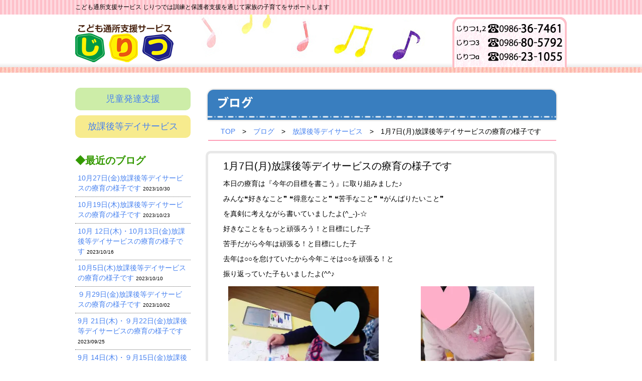

--- FILE ---
content_type: text/html; charset=UTF-8
request_url: https://ji-ri-tsu.com/archives/8602
body_size: 25343
content:
<!DOCTYPE HTML>
<!-- header.php -->
<html lang="ja">
<head>
	<meta charset="UTF-8">
	<meta name="keywords" content="放課後デイサービス,児童クラブ,小学生,保育士,宮崎,都城,児童,学童,発達支援,言語訓練,言語聴覚士,デイサービス,在宅療養,訪問マッサージ,あん摩マッサージ指圧師">
	<meta name="description" content="宮崎県都城市のこども通所支援サービス 株式会社じりつ">
	<meta http-equiv="X-UA-Compatible" content="IE=edge">
	<meta name="viewport" content="width=1200, maximum-scale=1.0, user-scalable=yes">
	<title>1月7日(月)放課後等デイサービスの療育の様子です ｜ じりつ｜宮崎県都城市のこども通所支援サービス</title>
		<link rel="alternate" type="application/rss+xml" title="じりつ &raquo; フィード" href="https://ji-ri-tsu.com/feed" />
<link rel="alternate" type="application/rss+xml" title="じりつ &raquo; コメントフィード" href="https://ji-ri-tsu.com/comments/feed" />
		<script type="text/javascript">
			window._wpemojiSettings = {"baseUrl":"https:\/\/s.w.org\/images\/core\/emoji\/72x72\/","ext":".png","source":{"concatemoji":"https:\/\/ji-ri-tsu.com\/wp\/wp-includes\/js\/wp-emoji-release.min.js?ver=4.5.32"}};
			!function(e,o,t){var a,n,r;function i(e){var t=o.createElement("script");t.src=e,t.type="text/javascript",o.getElementsByTagName("head")[0].appendChild(t)}for(r=Array("simple","flag","unicode8","diversity"),t.supports={everything:!0,everythingExceptFlag:!0},n=0;n<r.length;n++)t.supports[r[n]]=function(e){var t,a,n=o.createElement("canvas"),r=n.getContext&&n.getContext("2d"),i=String.fromCharCode;if(!r||!r.fillText)return!1;switch(r.textBaseline="top",r.font="600 32px Arial",e){case"flag":return r.fillText(i(55356,56806,55356,56826),0,0),3e3<n.toDataURL().length;case"diversity":return r.fillText(i(55356,57221),0,0),a=(t=r.getImageData(16,16,1,1).data)[0]+","+t[1]+","+t[2]+","+t[3],r.fillText(i(55356,57221,55356,57343),0,0),a!=(t=r.getImageData(16,16,1,1).data)[0]+","+t[1]+","+t[2]+","+t[3];case"simple":return r.fillText(i(55357,56835),0,0),0!==r.getImageData(16,16,1,1).data[0];case"unicode8":return r.fillText(i(55356,57135),0,0),0!==r.getImageData(16,16,1,1).data[0]}return!1}(r[n]),t.supports.everything=t.supports.everything&&t.supports[r[n]],"flag"!==r[n]&&(t.supports.everythingExceptFlag=t.supports.everythingExceptFlag&&t.supports[r[n]]);t.supports.everythingExceptFlag=t.supports.everythingExceptFlag&&!t.supports.flag,t.DOMReady=!1,t.readyCallback=function(){t.DOMReady=!0},t.supports.everything||(a=function(){t.readyCallback()},o.addEventListener?(o.addEventListener("DOMContentLoaded",a,!1),e.addEventListener("load",a,!1)):(e.attachEvent("onload",a),o.attachEvent("onreadystatechange",function(){"complete"===o.readyState&&t.readyCallback()})),(a=t.source||{}).concatemoji?i(a.concatemoji):a.wpemoji&&a.twemoji&&(i(a.twemoji),i(a.wpemoji)))}(window,document,window._wpemojiSettings);
		</script>
		<style type="text/css">
img.wp-smiley,
img.emoji {
	display: inline !important;
	border: none !important;
	box-shadow: none !important;
	height: 1em !important;
	width: 1em !important;
	margin: 0 .07em !important;
	vertical-align: -0.1em !important;
	background: none !important;
	padding: 0 !important;
}
</style>
<link rel='stylesheet' id='jetpack_css-css'  href='https://ji-ri-tsu.com/wp/wp-content/plugins/jetpack/css/jetpack.css?ver=4.0.7' type='text/css' media='all' />
<script type='text/javascript' src='https://ji-ri-tsu.com/wp/wp-includes/js/jquery/jquery.js?ver=1.12.4'></script>
<script type='text/javascript' src='https://ji-ri-tsu.com/wp/wp-includes/js/jquery/jquery-migrate.min.js?ver=1.4.1'></script>
<script type='text/javascript'>
/* <![CDATA[ */
var related_posts_js_options = {"post_heading":"h4"};
/* ]]> */
</script>
<script type='text/javascript' src='https://ji-ri-tsu.com/wp/wp-content/plugins/jetpack/modules/related-posts/related-posts.js?ver=20150408'></script>
<link rel='https://api.w.org/' href='https://ji-ri-tsu.com/wp-json/' />
<link rel="EditURI" type="application/rsd+xml" title="RSD" href="https://ji-ri-tsu.com/wp/xmlrpc.php?rsd" />
<link rel="wlwmanifest" type="application/wlwmanifest+xml" href="https://ji-ri-tsu.com/wp/wp-includes/wlwmanifest.xml" /> 
<link rel='prev' title='1月７日（月）児童発達支援の療育の様子です。' href='https://ji-ri-tsu.com/archives/8594' />
<link rel='next' title='1月16日(水)・17(木)放課後等デイサービスの療育の様子です' href='https://ji-ri-tsu.com/archives/8614' />
<meta name="generator" content="WordPress 4.5.32" />
<link rel="canonical" href="https://ji-ri-tsu.com/archives/8602" />
<link rel='shortlink' href='https://wp.me/p58tpY-2eK' />
<link rel="alternate" type="application/json+oembed" href="https://ji-ri-tsu.com/wp-json/oembed/1.0/embed?url=https%3A%2F%2Fji-ri-tsu.com%2Farchives%2F8602" />
<link rel="alternate" type="text/xml+oembed" href="https://ji-ri-tsu.com/wp-json/oembed/1.0/embed?url=https%3A%2F%2Fji-ri-tsu.com%2Farchives%2F8602&#038;format=xml" />

<link rel='dns-prefetch' href='//v0.wordpress.com'>
<link rel='dns-prefetch' href='//i0.wp.com'>
<link rel='dns-prefetch' href='//i1.wp.com'>
<link rel='dns-prefetch' href='//i2.wp.com'>
<style type='text/css'>img#wpstats{display:none}</style>	<link rel="stylesheet" href="https://ji-ri-tsu.com/wp/wp-content/themes/jiritsu/style.css?1710746906">	
	<script type="text/javascript" src="https://ji-ri-tsu.com/wp/wp-content/themes/jiritsu/default.js"></script>
</head>
<body data-rsssl=1>
	<div id="fb-root"></div>
	<script>(function(d, s, id) {
		var js, fjs = d.getElementsByTagName(s)[0];
		if (d.getElementById(id)) return;
		js = d.createElement(s); js.id = id;
		js.src = "//connect.facebook.net/ja_JP/sdk.js#xfbml=1&version=v2.4&appId=295919110567628";
		fjs.parentNode.insertBefore(js, fjs);
		}(document, 'script', 'facebook-jssdk'));
	</script>
	<div id="bodyInner">
		<div id="wrapper">
			<header class="mb_30">
                <h1>こども通所支援サービス じりつでは訓練と保護者支援を通じて家族の子育てをサポートします</h1>
				<a href="https://ji-ri-tsu.com"><img src="https://ji-ri-tsu.com/wp/wp-content/themes/jiritsu/images/common/header_title.png" alt="こども通所支援サービス"></a>
				<div class="tel">
					<a href="tel:0986367461"><img src="https://ji-ri-tsu.com/wp/wp-content/themes/jiritsu/images/common/header_tel_li01.png" alt="じりつ1,2 0986-36-7461"></a>
					<a href="tel:0986805792"><img src="https://ji-ri-tsu.com/wp/wp-content/themes/jiritsu/images/common/header_tel_li02.png" alt="じりつ3 0986-51-9088"></a>
					<a href="tel:0986231055"><img src="https://ji-ri-tsu.com/wp/wp-content/themes/jiritsu/images/common/header_tel_li03.png" alt="じりつα 0986-23-1055"></a>
				</div>
			</header>
<!-- /header.php -->
<!-- index.php -->
			<div id="container">
				<!-- sidebar.php -->
			<aside>
									<div class="forBlog">
				        <div id="categories-3" class="widget widget_categories"><h2 class="widgettitle">カテゴリー</h2>
		<ul>
	<li class="cat-item cat-item-1"><a href="https://ji-ri-tsu.com/archives/category/support" >児童発達支援</a>
</li>
	<li class="cat-item cat-item-2"><a href="https://ji-ri-tsu.com/archives/category/dayservice" >放課後等デイサービス</a>
</li>
		</ul>
</div>		<div id="recent-posts-2" class="widget widget_recent_entries">		<h2 class="widgettitle">◆最近のブログ</h2>
		<ul>
					<li>
				<a href="https://ji-ri-tsu.com/archives/13406">10月27日(金)放課後等デイサービスの療育の様子です</a>
							<span class="post-date">2023/10/30</span>
						</li>
					<li>
				<a href="https://ji-ri-tsu.com/archives/13394">10月19日(木)放課後等デイサービスの療育の様子です</a>
							<span class="post-date">2023/10/23</span>
						</li>
					<li>
				<a href="https://ji-ri-tsu.com/archives/13377">10月 12日(木)・10月13日(金)放課後等デイサービスの療育の様子です</a>
							<span class="post-date">2023/10/16</span>
						</li>
					<li>
				<a href="https://ji-ri-tsu.com/archives/13366">10月5日(木)放課後等デイサービスの療育の様子です</a>
							<span class="post-date">2023/10/10</span>
						</li>
					<li>
				<a href="https://ji-ri-tsu.com/archives/13338">９月29日(金)放課後等デイサービスの療育の様子です</a>
							<span class="post-date">2023/10/02</span>
						</li>
					<li>
				<a href="https://ji-ri-tsu.com/archives/13316">9月 21日(木)・９月22日(金)放課後等デイサービスの療育の様子です</a>
							<span class="post-date">2023/09/25</span>
						</li>
					<li>
				<a href="https://ji-ri-tsu.com/archives/13303">9月 14日(木)・９月15日(金)放課後等デイサービスの療育の様子です</a>
							<span class="post-date">2023/09/19</span>
						</li>
					<li>
				<a href="https://ji-ri-tsu.com/archives/13287">8月 31日(木)・９月1日(金)放課後等デイサービスの療育の様子です</a>
							<span class="post-date">2023/09/07</span>
						</li>
					<li>
				<a href="https://ji-ri-tsu.com/archives/13276">8月 23日(水)　放課後等デイサービスの療育の様子です</a>
							<span class="post-date">2023/08/29</span>
						</li>
					<li>
				<a href="https://ji-ri-tsu.com/archives/13261">8月 16日(水)・17日（木）放課後等デイサービスの療育の様子です</a>
							<span class="post-date">2023/08/21</span>
						</li>
				</ul>
		</div>		<div id="archives-2" class="widget widget_archive"><h2 class="widgettitle">◆月別アーカイブ</h2>
		<ul>
			<li><a href='https://ji-ri-tsu.com/archives/date/2023/10'>2023年10月</a></li>
	<li><a href='https://ji-ri-tsu.com/archives/date/2023/09'>2023年9月</a></li>
	<li><a href='https://ji-ri-tsu.com/archives/date/2023/08'>2023年8月</a></li>
	<li><a href='https://ji-ri-tsu.com/archives/date/2023/07'>2023年7月</a></li>
	<li><a href='https://ji-ri-tsu.com/archives/date/2023/06'>2023年6月</a></li>
	<li><a href='https://ji-ri-tsu.com/archives/date/2023/05'>2023年5月</a></li>
	<li><a href='https://ji-ri-tsu.com/archives/date/2023/04'>2023年4月</a></li>
	<li><a href='https://ji-ri-tsu.com/archives/date/2023/03'>2023年3月</a></li>
	<li><a href='https://ji-ri-tsu.com/archives/date/2023/02'>2023年2月</a></li>
	<li><a href='https://ji-ri-tsu.com/archives/date/2023/01'>2023年1月</a></li>
	<li><a href='https://ji-ri-tsu.com/archives/date/2022/12'>2022年12月</a></li>
	<li><a href='https://ji-ri-tsu.com/archives/date/2022/11'>2022年11月</a></li>
	<li><a href='https://ji-ri-tsu.com/archives/date/2022/10'>2022年10月</a></li>
	<li><a href='https://ji-ri-tsu.com/archives/date/2022/09'>2022年9月</a></li>
	<li><a href='https://ji-ri-tsu.com/archives/date/2022/08'>2022年8月</a></li>
	<li><a href='https://ji-ri-tsu.com/archives/date/2022/07'>2022年7月</a></li>
	<li><a href='https://ji-ri-tsu.com/archives/date/2022/06'>2022年6月</a></li>
	<li><a href='https://ji-ri-tsu.com/archives/date/2022/05'>2022年5月</a></li>
	<li><a href='https://ji-ri-tsu.com/archives/date/2022/04'>2022年4月</a></li>
	<li><a href='https://ji-ri-tsu.com/archives/date/2022/03'>2022年3月</a></li>
	<li><a href='https://ji-ri-tsu.com/archives/date/2022/02'>2022年2月</a></li>
	<li><a href='https://ji-ri-tsu.com/archives/date/2022/01'>2022年1月</a></li>
	<li><a href='https://ji-ri-tsu.com/archives/date/2021/12'>2021年12月</a></li>
	<li><a href='https://ji-ri-tsu.com/archives/date/2021/11'>2021年11月</a></li>
	<li><a href='https://ji-ri-tsu.com/archives/date/2021/10'>2021年10月</a></li>
	<li><a href='https://ji-ri-tsu.com/archives/date/2021/09'>2021年9月</a></li>
	<li><a href='https://ji-ri-tsu.com/archives/date/2021/08'>2021年8月</a></li>
	<li><a href='https://ji-ri-tsu.com/archives/date/2021/07'>2021年7月</a></li>
	<li><a href='https://ji-ri-tsu.com/archives/date/2021/06'>2021年6月</a></li>
	<li><a href='https://ji-ri-tsu.com/archives/date/2021/05'>2021年5月</a></li>
	<li><a href='https://ji-ri-tsu.com/archives/date/2021/04'>2021年4月</a></li>
	<li><a href='https://ji-ri-tsu.com/archives/date/2021/03'>2021年3月</a></li>
	<li><a href='https://ji-ri-tsu.com/archives/date/2021/02'>2021年2月</a></li>
	<li><a href='https://ji-ri-tsu.com/archives/date/2021/01'>2021年1月</a></li>
	<li><a href='https://ji-ri-tsu.com/archives/date/2020/12'>2020年12月</a></li>
	<li><a href='https://ji-ri-tsu.com/archives/date/2020/11'>2020年11月</a></li>
	<li><a href='https://ji-ri-tsu.com/archives/date/2020/10'>2020年10月</a></li>
	<li><a href='https://ji-ri-tsu.com/archives/date/2020/09'>2020年9月</a></li>
	<li><a href='https://ji-ri-tsu.com/archives/date/2020/08'>2020年8月</a></li>
	<li><a href='https://ji-ri-tsu.com/archives/date/2020/07'>2020年7月</a></li>
	<li><a href='https://ji-ri-tsu.com/archives/date/2020/06'>2020年6月</a></li>
	<li><a href='https://ji-ri-tsu.com/archives/date/2020/05'>2020年5月</a></li>
	<li><a href='https://ji-ri-tsu.com/archives/date/2020/04'>2020年4月</a></li>
	<li><a href='https://ji-ri-tsu.com/archives/date/2020/03'>2020年3月</a></li>
	<li><a href='https://ji-ri-tsu.com/archives/date/2020/02'>2020年2月</a></li>
	<li><a href='https://ji-ri-tsu.com/archives/date/2020/01'>2020年1月</a></li>
	<li><a href='https://ji-ri-tsu.com/archives/date/2019/12'>2019年12月</a></li>
	<li><a href='https://ji-ri-tsu.com/archives/date/2019/11'>2019年11月</a></li>
	<li><a href='https://ji-ri-tsu.com/archives/date/2019/10'>2019年10月</a></li>
	<li><a href='https://ji-ri-tsu.com/archives/date/2019/09'>2019年9月</a></li>
	<li><a href='https://ji-ri-tsu.com/archives/date/2019/08'>2019年8月</a></li>
	<li><a href='https://ji-ri-tsu.com/archives/date/2019/07'>2019年7月</a></li>
	<li><a href='https://ji-ri-tsu.com/archives/date/2019/06'>2019年6月</a></li>
	<li><a href='https://ji-ri-tsu.com/archives/date/2019/05'>2019年5月</a></li>
	<li><a href='https://ji-ri-tsu.com/archives/date/2019/04'>2019年4月</a></li>
	<li><a href='https://ji-ri-tsu.com/archives/date/2019/03'>2019年3月</a></li>
	<li><a href='https://ji-ri-tsu.com/archives/date/2019/02'>2019年2月</a></li>
	<li><a href='https://ji-ri-tsu.com/archives/date/2019/01'>2019年1月</a></li>
	<li><a href='https://ji-ri-tsu.com/archives/date/2018/12'>2018年12月</a></li>
	<li><a href='https://ji-ri-tsu.com/archives/date/2018/11'>2018年11月</a></li>
	<li><a href='https://ji-ri-tsu.com/archives/date/2018/10'>2018年10月</a></li>
	<li><a href='https://ji-ri-tsu.com/archives/date/2018/09'>2018年9月</a></li>
	<li><a href='https://ji-ri-tsu.com/archives/date/2018/08'>2018年8月</a></li>
	<li><a href='https://ji-ri-tsu.com/archives/date/2018/07'>2018年7月</a></li>
	<li><a href='https://ji-ri-tsu.com/archives/date/2018/06'>2018年6月</a></li>
	<li><a href='https://ji-ri-tsu.com/archives/date/2018/05'>2018年5月</a></li>
	<li><a href='https://ji-ri-tsu.com/archives/date/2018/04'>2018年4月</a></li>
	<li><a href='https://ji-ri-tsu.com/archives/date/2018/03'>2018年3月</a></li>
	<li><a href='https://ji-ri-tsu.com/archives/date/2018/02'>2018年2月</a></li>
	<li><a href='https://ji-ri-tsu.com/archives/date/2018/01'>2018年1月</a></li>
	<li><a href='https://ji-ri-tsu.com/archives/date/2017/12'>2017年12月</a></li>
	<li><a href='https://ji-ri-tsu.com/archives/date/2017/11'>2017年11月</a></li>
	<li><a href='https://ji-ri-tsu.com/archives/date/2017/10'>2017年10月</a></li>
	<li><a href='https://ji-ri-tsu.com/archives/date/2017/09'>2017年9月</a></li>
	<li><a href='https://ji-ri-tsu.com/archives/date/2017/08'>2017年8月</a></li>
	<li><a href='https://ji-ri-tsu.com/archives/date/2017/07'>2017年7月</a></li>
	<li><a href='https://ji-ri-tsu.com/archives/date/2017/06'>2017年6月</a></li>
	<li><a href='https://ji-ri-tsu.com/archives/date/2017/05'>2017年5月</a></li>
	<li><a href='https://ji-ri-tsu.com/archives/date/2017/04'>2017年4月</a></li>
	<li><a href='https://ji-ri-tsu.com/archives/date/2017/03'>2017年3月</a></li>
	<li><a href='https://ji-ri-tsu.com/archives/date/2017/02'>2017年2月</a></li>
	<li><a href='https://ji-ri-tsu.com/archives/date/2017/01'>2017年1月</a></li>
	<li><a href='https://ji-ri-tsu.com/archives/date/2016/12'>2016年12月</a></li>
	<li><a href='https://ji-ri-tsu.com/archives/date/2016/11'>2016年11月</a></li>
	<li><a href='https://ji-ri-tsu.com/archives/date/2016/10'>2016年10月</a></li>
	<li><a href='https://ji-ri-tsu.com/archives/date/2016/09'>2016年9月</a></li>
	<li><a href='https://ji-ri-tsu.com/archives/date/2016/08'>2016年8月</a></li>
	<li><a href='https://ji-ri-tsu.com/archives/date/2016/07'>2016年7月</a></li>
	<li><a href='https://ji-ri-tsu.com/archives/date/2016/06'>2016年6月</a></li>
	<li><a href='https://ji-ri-tsu.com/archives/date/2016/05'>2016年5月</a></li>
		</ul>
		</div><div id="calendar-2" class="widget widget_calendar"><div id="calendar_wrap" class="calendar_wrap"><table id="wp-calendar">
	<caption>2025年12月</caption>
	<thead>
	<tr>
		<th scope="col" title="月曜日">月</th>
		<th scope="col" title="火曜日">火</th>
		<th scope="col" title="水曜日">水</th>
		<th scope="col" title="木曜日">木</th>
		<th scope="col" title="金曜日">金</th>
		<th scope="col" title="土曜日">土</th>
		<th scope="col" title="日曜日">日</th>
	</tr>
	</thead>

	<tfoot>
	<tr>
		<td colspan="3" id="prev"><a href="https://ji-ri-tsu.com/archives/date/2023/10">&laquo; 10月</a></td>
		<td class="pad">&nbsp;</td>
		<td colspan="3" id="next" class="pad">&nbsp;</td>
	</tr>
	</tfoot>

	<tbody>
	<tr><td>1</td><td>2</td><td>3</td><td>4</td><td>5</td><td>6</td><td>7</td>
	</tr>
	<tr>
		<td>8</td><td>9</td><td>10</td><td>11</td><td>12</td><td>13</td><td>14</td>
	</tr>
	<tr>
		<td>15</td><td>16</td><td>17</td><td>18</td><td>19</td><td>20</td><td>21</td>
	</tr>
	<tr>
		<td id="today">22</td><td>23</td><td>24</td><td>25</td><td>26</td><td>27</td><td>28</td>
	</tr>
	<tr>
		<td>29</td><td>30</td><td>31</td>
		<td class="pad" colspan="4">&nbsp;</td>
	</tr>
	</tbody>
	</table></div></div>					</div>
				                
			</aside>
<!-- / sidebar.php -->
				<div id="contents">
					<h2><img src="https://ji-ri-tsu.com/wp/wp-content/themes/jiritsu/images/blog/h2.jpg" width="703" height="68" alt="ブログ"></h2>
					<div class="breadcrumbArea">
						<nav id="breadcrumb">
<ul>
<li><a href="https://ji-ri-tsu.com/">TOP</a></li>
<li>&gt;</li>
<li><a href="https://ji-ri-tsu.com/blog/">ブログ</a></li>
<li>&gt;</li>
<li><a href="https://ji-ri-tsu.com/archives/category/dayservice">放課後等デイサービス</a></li>
<li>&gt;</li>
<li>1月7日(月)放課後等デイサービスの療育の様子です</li>
</ul>
</nav>
					</div>
					<div class="blogArea">
														<article id="post-8602" class="post post-8602 type-post status-publish format-standard has-post-thumbnail hentry category-dayservice">
									<h2 class="title">1月7日(月)放課後等デイサービスの療育の様子です</h2>
									<div class="content"><p>本日の療育は『今年の目標を書こう』に取り組みました♪</p>
<p>みんな❝好きなこと❞ ❝得意なこと❞ ❝苦手なこと❞ ❝がんばりたいこと❞</p>
<p>を真剣に考えながら書いていましたよ(^_-)-☆</p>
<p>好きなことをもっと頑張ろう！と目標にした子</p>
<p>苦手だがら今年は頑張る！と目標にした子</p>
<p>去年は○○を怠けていたから今年こそは○○を頑張る！と</p>
<p>振り返っていた子もいましたよ(^^♪</p>
<p><img class="size-medium wp-image-8603 alignleft" src="https://i0.wp.com/ji-ri-tsu.com/wp/wp-content/uploads/2019/01/1-1-300x226.jpg?resize=300%2C226" alt="1" srcset="https://i2.wp.com/ji-ri-tsu.com/wp/wp-content/uploads/2019/01/1-1.jpg?resize=300%2C226&amp;ssl=1 300w, https://i2.wp.com/ji-ri-tsu.com/wp/wp-content/uploads/2019/01/1-1.jpg?resize=600%2C452&amp;ssl=1 600w, https://i2.wp.com/ji-ri-tsu.com/wp/wp-content/uploads/2019/01/1-1.jpg?w=1000&amp;ssl=1 1000w" sizes="(max-width: 300px) 100vw, 300px" data-recalc-dims="1" /><img class="size-medium wp-image-8605 alignright" src="https://i2.wp.com/ji-ri-tsu.com/wp/wp-content/uploads/2019/01/3-1-226x300.jpg?resize=226%2C300" alt="3" srcset="https://i1.wp.com/ji-ri-tsu.com/wp/wp-content/uploads/2019/01/3-1.jpg?resize=226%2C300&amp;ssl=1 226w, https://i1.wp.com/ji-ri-tsu.com/wp/wp-content/uploads/2019/01/3-1.jpg?resize=452%2C600&amp;ssl=1 452w, https://i1.wp.com/ji-ri-tsu.com/wp/wp-content/uploads/2019/01/3-1.jpg?w=772&amp;ssl=1 772w" sizes="(max-width: 226px) 100vw, 226px" data-recalc-dims="1" /></p>
<p>&nbsp;</p>
<p>&nbsp;</p>
<p>&nbsp;</p>
<p>&nbsp;</p>
<p>&nbsp;</p>
<p>&nbsp;</p>
<p>&nbsp;</p>
<p>&nbsp;</p>
<p>&nbsp;</p>
<p>&nbsp;</p>
<p><img class="size-medium wp-image-8607 alignleft" src="https://i0.wp.com/ji-ri-tsu.com/wp/wp-content/uploads/2019/01/5-1-226x300.jpg?resize=226%2C300" alt="5" srcset="https://i2.wp.com/ji-ri-tsu.com/wp/wp-content/uploads/2019/01/5-1.jpg?resize=226%2C300&amp;ssl=1 226w, https://i2.wp.com/ji-ri-tsu.com/wp/wp-content/uploads/2019/01/5-1.jpg?resize=452%2C600&amp;ssl=1 452w, https://i2.wp.com/ji-ri-tsu.com/wp/wp-content/uploads/2019/01/5-1.jpg?w=772&amp;ssl=1 772w" sizes="(max-width: 226px) 100vw, 226px" data-recalc-dims="1" /><img class="size-medium wp-image-8606 alignright" src="https://i1.wp.com/ji-ri-tsu.com/wp/wp-content/uploads/2019/01/4-1-300x226.jpg?resize=300%2C226" alt="4" srcset="https://i0.wp.com/ji-ri-tsu.com/wp/wp-content/uploads/2019/01/4-1.jpg?resize=300%2C226&amp;ssl=1 300w, https://i0.wp.com/ji-ri-tsu.com/wp/wp-content/uploads/2019/01/4-1.jpg?resize=600%2C452&amp;ssl=1 600w, https://i0.wp.com/ji-ri-tsu.com/wp/wp-content/uploads/2019/01/4-1.jpg?w=1000&amp;ssl=1 1000w" sizes="(max-width: 300px) 100vw, 300px" data-recalc-dims="1" /></p>
<p>&nbsp;</p>
<p>&nbsp;</p>
<p>&nbsp;</p>
<p>&nbsp;</p>
<p>&nbsp;</p>
<p>&nbsp;</p>
<p>&nbsp;</p>
<p>&nbsp;</p>
<p>&nbsp;</p>
<p>&nbsp;</p>
<p>&nbsp;</p>
<p>それぞれ目標が決きまり気持ちを新たにしていた子ども達です(^_-)-☆</p>
<p>最後に自分の似顔絵を描いてもらうと・・・</p>
<p>みんなの似顔絵は笑顔でしたよ(*^。^*)</p>
<p><img class="size-medium wp-image-8608 aligncenter" src="https://i1.wp.com/ji-ri-tsu.com/wp/wp-content/uploads/2019/01/6-1-300x226.jpg?resize=300%2C226" alt="6" srcset="https://i1.wp.com/ji-ri-tsu.com/wp/wp-content/uploads/2019/01/6-1.jpg?resize=300%2C226&amp;ssl=1 300w, https://i1.wp.com/ji-ri-tsu.com/wp/wp-content/uploads/2019/01/6-1.jpg?resize=600%2C452&amp;ssl=1 600w, https://i1.wp.com/ji-ri-tsu.com/wp/wp-content/uploads/2019/01/6-1.jpg?w=1024&amp;ssl=1 1024w" sizes="(max-width: 300px) 100vw, 300px" data-recalc-dims="1" /></p>

<div id='jp-relatedposts' class='jp-relatedposts' >
	<h3 class="jp-relatedposts-headline"><em>関連</em></h3>
</div></div>
									<hr>
									<p class="date">2019/01/10</p>
									<div class="category"><ul class="post-categories">
	<li><a href="https://ji-ri-tsu.com/archives/category/dayservice" rel="category tag">放課後等デイサービス</a></li></ul></div>
								</article>
													<nav class="post-navi">
							<p><span class="oldpage"><a href="https://ji-ri-tsu.com/archives/8594" rel="prev">前のブログ( 1月７日（月）児童発達支援の療育の様子です。 )</a></span>
							<span class="newpage"><a href="https://ji-ri-tsu.com/archives/8614" rel="next">次のブログ( 1月16日(水)・17(木)放課後等デイサービスの療育の様子です )</a></span></p>
						</nav>
					</div>
					</div>
			</div>
<!--/ index.php -->
            <footer>
                <div id="pagetop"><a href="#wrapper">PAGE TOP</a></div>
                <div class="title"><img src="https://ji-ri-tsu.com/wp/wp-content/themes/jiritsu/images/common/footer_title_jiritsu.png" width="193" height="78" alt="こども通所支援サービス じりつ" ></div>
                <p class="copyright">Copyright(C) じりつ. All Rights Reserved.<a href="https://pokemiya.net/" target="_blank">POKEMIYA</a></p>
            </footer>
		</div>
    </div>
	<div style="display:none">
	</div>
<script type='text/javascript' src='https://ji-ri-tsu.com/wp/wp-content/plugins/jetpack/modules/photon/photon.js?ver=20130122'></script>
<script type='text/javascript' src='https://s0.wp.com/wp-content/js/devicepx-jetpack.js?ver=202552'></script>
<script type='text/javascript' src='https://secure.gravatar.com/js/gprofiles.js?ver=2025Decaa'></script>
<script type='text/javascript'>
/* <![CDATA[ */
var WPGroHo = {"my_hash":""};
/* ]]> */
</script>
<script type='text/javascript' src='https://ji-ri-tsu.com/wp/wp-content/plugins/jetpack/modules/wpgroho.js?ver=4.5.32'></script>
<script type='text/javascript' src='https://ji-ri-tsu.com/wp/wp-includes/js/wp-embed.min.js?ver=4.5.32'></script>
<script type='text/javascript' src='https://stats.wp.com/e-202552.js' async defer></script>
<script type='text/javascript'>
	_stq = window._stq || [];
	_stq.push([ 'view', {v:'ext',j:'1:4.0.7',blog:'75901390',post:'8602',tz:'9',srv:'ji-ri-tsu.com'} ]);
	_stq.push([ 'clickTrackerInit', '75901390', '8602' ]);
</script>
</body>
</html>
<!-- /footer.php -->


--- FILE ---
content_type: text/css
request_url: https://ji-ri-tsu.com/wp/wp-content/themes/jiritsu/style.css?1710746906
body_size: 13566
content:
@charset "UTF-8";

/*
	Theme Name: jiritsu
	Version: 2.0
	Author: Takehiro Hira
	Description: 2024/03/18 Ver2.0 じりつα対応
*/

@import url("./reset.css");


/* ------------------------------
body,wrapper
------------------------------ */
body {
	background: url(./images/common/body_bg.png) repeat-x top;
}
#bodyInner {
	background: url(./images/common/bodyInner_bg.png) repeat-x bottom;
}
#wrapper {
	width: 980px;	
	margin: 0 auto;
}
body a ,
body a img {
	-webkit-transition: 0.2s ease-in-out;
	-moz-transition: 0.2s ease-in-out;
	-o-transition: 0.2s ease-in-out;
	transition: 0.2s ease-in-out;
	text-decoration: none;
	color: #4681f0;
}
body a:hover ,
body a:hover img {
	text-decoration: underline;
	filter: alpha(opacity=70);
	-moz-opacity: 0.7;
	opacity: 0.7;
}
body a.notOpacity ,
ul li a.notOpacity img {
	-webkit-transition: none;
	-moz-transition: none;
	-o-transition: none;
	transition: none;
	text-decoration: none;
}
body a.notOpacity:hover ,
ul li a.notOpacity img:hover {
	filter: alpha(opacity=100);
	-moz-opacity: 1.0;
	opacity: 1.0;
}

/* ------------------------------
header
------------------------------ */
header {
	background: url(./images/common/header_bg.jpg) no-repeat;
	background-position: 238px 28px;
	width: 980px;
	margin: 0 auto 30px;
	overflow: hidden;
	height: 145px;
}
header h1 {
	font-size: 12px;
	line-height: 28px;
	font-weight: normal;
	margin-bottom: 20px;
}
header .tel {
	background: url(./images/common/header_tel_bg.png) no-repeat;
	float: right;
	margin-top: -14px;
	min-height: 101px;
	padding-top: 10px;
	width: 228px;
	text-align: center;
}
header .tel img {
	margin: 4px 0px;
}

/* -------------------------------
aside
-------------------------------- */
aside {
	float: left;
	width: 230px;
}

aside .jiritsu {
	overflow: hidden;
	background: url(./images/common/sidebar_jiritsu_bg.png) repeat;	
	margin-bottom: 20px;
	border-radius: 10px;
}
aside .massage {
	overflow: hidden;
	background: url(./images/common/sidebar_massage_bg.png) repeat;	
	margin-bottom: 20px;
	border-radius: 10px;
}
aside nav ul {
	padding-top: 1px;
	margin-top: 10px;
	margin-bottom: 20px;
}

aside nav ul li {
	text-align: center;
	margin-top: 10px;
	margin-bottom: 15px;
}

aside p {
	text-align: center;
	margin-bottom: 10px;
}
aside p.address {
	text-align: left;
	padding-left: 33px;
	line-height: 120%;
}

aside p.map {
	width: 200px;
	margin: 0 auto 20px;
	border: solid 3px #fff;
}

/* ------------------------------
footer
------------------------------ */
footer {
	clear: both;
	width: 980px;
	height: 200px;
	position: relative;
	padding-top: 1px;
	background: url(./images/common/footer_bg.png) no-repeat;
	background-position: 486px 45px;
	margin: 0 auto;
}
#pagetop a {
	position: absolute;
	top: 0px;
	right: 0px;
	width: 82px;
	height: 82px;
	background: url(./images/common/footer_pagetop.png) no-repeat;
	text-indent: 100%;
	white-space: nowrap;
	overflow: hidden;
}
#pagetop a:hover {
	background: url(./images/common/footer_pagetop_on.png) no-repeat;
}
footer .title {
	float: left;
	margin:50px 20px 20px 0;
}
footer .copyright {
	position: absolute;
	left: 5px;
	bottom: 10px;
	color: #fff;
	font-size: 10px;
}
footer .copyright a {
	color: #fff;
	text-decoration: none;
}

/*--------------------------------
 common
--------------------------------*/
/* margin */
.mb_0 {
	margin-bottom: 0px !important;
}
.mb_10 {
	margin-bottom: 10px !important;
}
.mb_20 {
	margin-bottom: 20px !important;
}
.mb_30 {
	margin-bottom: 30px !important;
}
.mb_40 {
	margin-bottom: 40px !important;
}
/* float */
.f_left {
	float: left;
}
.f_right {
	float: right;
}
/* clear */
.c_both {
	clear: both;
}

/* -------------------------------
contents
--------------------------------*/
#contents {
	float: right;
	width: 720px;
	color: #000;
	margin-bottom: 40px;
}
/* -------------------------------
wordpress
--------------------------------*/
.alignnone {
	margin: 10px;	
}
.aligncenter {
	display: block;
	margin: 10px auto;
}
.alignleft {
	float: left;
	margin: 10px;
}
.alignright {
	float: right;
	margin: 10px;
}
.size-full {
	max-width: 600px;
	height: auto;
	margin-top: 10px;
	margin-bottom: 10px;
}


/* ------------------------------
top トップ
------------------------------ */
#page-top #greetingArea {
	overflow:hidden;
	margin-bottom: 40px;
}
#page-top #greetingArea h2 ,
#page-top #informationArea h2 {
	text-align: center;
}
#page-top #greetingArea .text {
	line-height: 22px;
	margin: 0 10px 20px;	
}
#page-top #greetingArea .image {
	text-align: center;
	margin-bottom: 20px;
}
#page-top #greetingArea table {
	background-color: #FFE1E9;
	border: solid 10px #FFE1E9;
	margin: 0 auto 20px;
}
#page-top #greetingArea table th {
	font-weight: normal;
	border-right: solid 2px #FE9EB7;
}
#page-top #greetingArea table th ,
#page-top #greetingArea table td {
	padding: 0 10px;
	line-height: 30px;
}
#page-top #informationArea {
	overflow:hidden;
	margin-bottom: 40px;
}
#page-top #informationArea ul {
	list-style-type: none;
	overflow-y:scroll;
	margin: 10px 10px 30px;
}
#page-top #informationArea ul li {
	padding: 10px;
	border-bottom: dashed 1px #595250;
	font-size: 14px;
	color: #333;
	line-height: 18px;
}
#page-top #informationArea ul p {
	font-size: 14px;
	line-height: 120%;;	
	margin: 0;
}
#page-top #facebookArea {
	margin-bottom: 40px;
	overflow: hidden;
}
#page-top #facebookArea .left {
	float: left;
	min-width: 326px;
	min-height: 400px;
	margin-left: 10px;
}
#page-top #facebookArea .right {
	float: right;
	min-width: 326px;
	min-height: 400px;
	margin-right: 10px;
}
#page-top #blog {
	overflow:hidden;
	margin-bottom: 40px;
}

#page-top #about {
	clear: both;
	margin-bottom: 40px;
}
#page-top #about h3 {
	font-size: 20px;
	color: #339900;
	padding-top: 15px;
	padding-bottom: 10px;
}
#page-top #about p {
	font-size:18px;
	padding: 10px;
	line-height: 24px;
	margin-bottom: 20px;
	width: 695px;
	border-radius: 10px;
	box-sizing: border-box;
}
#page-top #about p.green {
	background-color: #CDEDA8;
}
#page-top #about p.pink {
	background-color: #FFCCE4;
}
#page-top #about p.blue {
	background-color: #C0E6F0;
}
#page-top #about p.yellow {
	background-color: #F7EB8E;
}
#page-top #about p.purple {
	background-color: #E1D6E8;
}
#page-top #about p strong {
	font-size: 20px;
}
#page-top #guardian p {
	font-size: 16px;
	line-height: 33px;	
	padding-left: 8px;
}
#page-top #guardian p strong {
	color: #fe5580;
}
#page-top #massage {
	background: url(./images/top/massage_bg.jpg) no-repeat;
	background-position: 450px 60px;
	margin-bottom: 50px;	
}
#page-top #massage h3 {
	color: #397ebe;	
	font-size: 20px;
	line-height: 25px;
	font-weight: normal;
	margin-top: 10px;
	margin-left: 5px;
}
#page-top #massage p {
	font-size: 16px;
	line-height: 25px;	
	padding-left: 8px;
	margin-bottom: 15px;
}
#page-top #massage p.arrow {
	margin-left: 175px;
}
#page-top #massage h4 {
	background-color: #3e80bf;
	font-size: 30px;
	padding-left: 8px;
	width: 450px;
	height: 60px;
	color: #fff;
	line-height: 60px;text-align: center;
}
#page-top #kodomo {
	background: url(./images/top/kodomo_bg.png) no-repeat 400px 100px;
}

#page-top #kodomo #soudan,
#page-top #kodomo #tokutei,
#page-top #kodomo #syougaiji {
	margin-bottom: 40px;
}
#page-top #kodomo h3 {
	color: #397ebe;	
	font-size: 20px;
	line-height: 30px;
}
#page-top #kodomo h4 {
	color: #397ebe;	
	font-size: 16px;
	line-height: 25px;
}
#page-top #kodomo h5 {
	margin-top: 5px;
}
#page-top #kodomo p {
	font-size: 16px;
	line-height: 25px;	
	margin-bottom: 5px;
}
#page-top #kodomo .group {
	background-color: #C0E6F0;
	padding: 20px;
	margin-bottom: 20px;
}
#page-top #kodomo .group ul li {
	list-style: disc;
	font-size: 16px;
	line-height: 25px;	
	margin-left: 30px;
}

/* ------------------------------
sub サブページ
------------------------------ */
#page-sub {
	margin-bottom: 40px;
	
}
#page-sub h3 {
	clear: both;
	font-size: 14px;
	line-height: 24px;
	margin-bottom: 10px;
	font-weight: normal
}
#page-sub h3 a {
	margin-left: 20px;
}
#page-sub h3 strong {
	font-size: 18px;
}
#page-sub h3 span.point {
	color: #00a550;
}


#page-sub .image {
	float: left;
	padding: 10px;	
}
#page-sub p.text {
	clear: both;
	float: left;
	font-size: 16px;
	line-height: 24px;	
	width: 690px;
	padding-left: 8px;
}

#page-sub .about {
	margin-bottom: 40px;
	overflow: hidden;
}
#page-sub .active {
	margin-bottom: 40px;
	overflow: hidden;
}
#page-sub .blog {
	margin-bottom: 40px;
	overflow: hidden;
}

#page-sub table {
	background-color: #FFE1E9;
	border: solid 10px #FFE1E9;
	margin: 0 auto;
	width: 640px;
}
#page-sub table th {
	width: 150px;
	font-weight: normal;
	border-right: solid 2px #FE9EB7;
}
#page-sub table th ,
#page-sub table td {
	padding: 0 10px;
	line-height: 24px;
	padding-bottom: 20px;
}


/* ------------------------------
blog ブログ
------------------------------ */

/* ブログ共通 パンくずリスト */
#breadcrumb ul {
	width: 654px;
	margin-left: 5px;
	margin-bottom: 20px;
	padding: 10px 20px;
	border-bottom: solid 2px #FE9EB7;

}
#breadcrumb ul li{
	display: inline;
	padding: 0 5px;
}
.post-navi {
	overflow: hidden;
	line-height: 30px;
	padding-left: 20px;
	padding-right: 30px;
}

/* ブログ共通 ページリンク */
span.oldpage {
	float: left;
	margin-bottom: 10px;
}
span.newpage {
	float: right;
	margin-bottom: 10px;
}


/* ブログ共通 サイドバー */
aside .forBlog .widget {
	margin-bottom: 20px;
}
aside .forBlog  ul {
	list-style-type: none;
}
aside .forBlog  ul li {
	line-height: 20px;
	padding: 5px;
}
aside .forBlog  ul.children li  {
	padding-left: 15px;
}
aside .forBlog .widget_categories h2 {
	display: none;
}
aside .forBlog .widget_categories ul li {
	text-align: center;
	padding: 0;
}
aside .forBlog .widget_categories ul li a {
	background-color: #ccc;
	display: block;
	text-decoration: none;
	border-radius: 10px;
	margin-bottom: 10px;
	width: 230px;
	font-size: 18px;
	line-height: 45px;
}
aside .forBlog .widget_categories ul li a[href$="/support"] {
	background-color: #CDEDA8;
}
aside .forBlog .widget_categories ul li a[href$="/dayservice"] {
	background-color: #F7EB8E;
}
aside .forBlog .widget_categories ul li a:hover {
	filter: alpha(opacity=70);
	-moz-opacity: 0.7;
	opacity: 0.7;
}
aside .forBlog .widget_recent_entries ul li ,
aside .forBlog .widget_archive ul li {
	border-bottom: dotted 1px #666;
}
aside .forBlog .widget_recent_entries ul li .post-date  {
	font-size: 10px;
}
aside .forBlog #wp-calendar {
	width: 100%;
}
aside .forBlog #wp-calendar caption {
	font-weight: bold;
	font-size: 20px;
	color: #339900;
	padding-top: 15px;
	padding-bottom: 10px;
}
aside .forBlog #wp-calendar td {
	text-align: center;
	font-size: 12px;
	padding-top: 5px;
	padding-bottom: 5px;
}
aside .forBlog #wp-calendar th {
	text-align: center;
	font-size: 12px;
	padding-top: 5px;
	padding-bottom: 5px;
}
aside .forBlog #wp-calendar tbody {
	border-bottom: solid 1px #c6c6c6;
}
aside .forBlog #wp-calendar #prev {
	text-align: left;
	padding-top: 10px;
}
aside .forBlog #wp-calendar #next {
	text-align: right;
	padding-top: 10px;
}
aside .forBlog h2 {
	font-size: 20px;
	color: #339900;
	padding-top: 15px;
	padding-bottom: 10px;
}

/* ブログ共通 リスト表示 */
.blogArea article {
	overflow: hidden;
	border: solid 5px #e8e8e8;
	border-radius: 10px; 
	-webkit-border-radius: 10px;
	-moz-border-radius: 10px;
	width: 630px;
	padding: 10px 30px;
	margin-bottom: 20px;
}
.blogArea article h2.title {
	font-size: 20px;
	line-height: 30px;
	font-weight: normal;
	margin-bottom: 5px;
}
.blogArea p.thumbnail {
	float: left;
	width: 216px;
	height: 150px;
	display:table-cell;
	text-align:center;
	vertical-align:middle;
	line-height: 150px;
	margin-bottom: 10px;
}
.blogArea p.thumbnail img {
	vertical-align:middle;
}
.blogArea div.excerpt {
	float: right;
	width: 390px;
	line-height: 20px;
	margin-bottom: 20px;
}
.blogArea .toSingle {
	float: right;
}
.blogArea .toSingle a {
	padding: 5px 16px;
	border: solid 1px #E1D6E8;
}
.blogArea .toSingle a:hover {
	color: #fff;
	background-color: #E1D6E8;
	text-decoration: none;
}
.blogArea hr {
	clear: both;
}
.blogArea p.date {
	float: left;
}
.blogArea div.category {
	float: right;
	width: 450px;
}
.blogArea div.category ul li {
	display: block;
	float: right;
	list-style-type: none;
	margin-left: 20px;
	margin-bottom: 10px;
}
.blogArea div.category ul li {
	text-align: center;
	padding: 0;
}
.blogArea div.category ul li a {
	display: block;
	background-color: #ccc;
	text-decoration: none;
	border-radius: 10px;
	line-height: 30px;
	padding: 0 10px;
}
.blogArea div.category ul li a[href$="/support"] {
	background-color: #CDEDA8;
}
.blogArea div.category ul li a[href$="/dayservice"] {
	background-color: #F7EB8E;
}




/* ブログ共通 コンテント */
.blogArea .content {
	line-height: 30px;
}
.blogArea .content em {
	font-family: "ＭＳ ゴシック", "MS Gothic", "Osaka－等幅", Osaka-mono, monospace;
}
.blogArea .content  h1 {
	font-size: 32px;
	margin: 10px 0 10px !important;
	padding: 0 !important;
}
.blogArea .content h2 {
	background: none;
	font-size: 28px;
	margin: 5px 0 5px !important;
	padding: 0 !important;
	font-weight: bold;
}
.blogArea .content  h3 {
	font-size: 24px;
	margin: 5px 0 5px !important;
	font-weight: bold;
	padding: 0 !important;
}
.blogArea .content  h4 {
	font-size: 20px !important;
	margin: 5px 0 5px !important;
	padding: 0 !important;
}
.blogArea .content h5 {
	font-size: 18px;
	margin: 5px 0 5px !important;
	padding: 0 !important;
}
.blogArea .content h6 {
	font-size: 16px;
	margin: 5px 0 5px !important;
	padding: 0 !important;
}


--- FILE ---
content_type: text/css
request_url: https://ji-ri-tsu.com/wp/wp-content/themes/jiritsu/reset.css
body_size: 2093
content:
@charset "utf-8";
/*==================================================
	CSS リセット
 *==================================================*/
html, body, div, span, object, iframe, h1, h2, h3, h4, h5, h6, p, blockquote, pre, abbr, address, cite, code, del, dfn, em, img, ins, kbd, q, samp, small, strong, sub, sup, var, b, i, dl, dt, dd, ol, ul, li, fieldset, form, label, legend, table, caption, tbody, tfoot, thead, tr, th, td, article, aside, canvas, details, figcaption, figure, footer, header, hgroup, menu, nav, section, summary, time, mark, audio, video {
	margin:0;
	padding:0;
	border:0;
	outline:0;
	font-size:100%;
	vertical-align:baseline;
	background:transparent;
}
body {
	font-family: 'メイリオ', 'meirio', Verdana, Arial, Helvetica, 'Hiragino Maru Gothic Pro', 'ヒラギノ丸ゴ Pro W4', Osaka, 'ＭＳ Ｐゴシック', sans-serif;
	line-height:1;
}
article, aside, details, figcaption, figure, footer, header, hgroup, menu, nav, section { display:block; }
nav ul { list-style:none; }
blockquote, q { quotes:none; }
blockquote:before, blockquote:after, q:before, q:after {
	content:'';
	content:none;
}
a {
	margin:0;
	padding:0;
	font-size:100%;
	vertical-align:baseline;
	background:transparent;
}
/* change colours to suit your needs */
ins {
	background-color:#ff9;
	color:#000;
	text-decoration:none;
}
/* change colours to suit your needs */
mark {
	background-color:#ff9;
	color:#000;
	font-style:italic;
	font-weight:bold;
}
del { text-decoration: line-through; }
abbr[title], dfn[title] {
	border-bottom:1px dotted;
	cursor:help;
}
table {
	border-collapse:collapse;
	border-spacing:0;
}
/* change border colour to suit your needs */
hr {
	display:block;
	height:1px;
	border:0;
	border-top:1px solid #cccccc;
	margin:1em 0;
	padding:0;
}
input, select { vertical-align:middle; }

/*==================================================
	セットアップ
 *==================================================*/
body {
	 font-size: 14px; 
}
input,textarea { 
	border: 1px solid #999;
	border-radius: 4px;
	-moz-border-radius: 4px;
	-webkit-border-radius: 4px;
}
